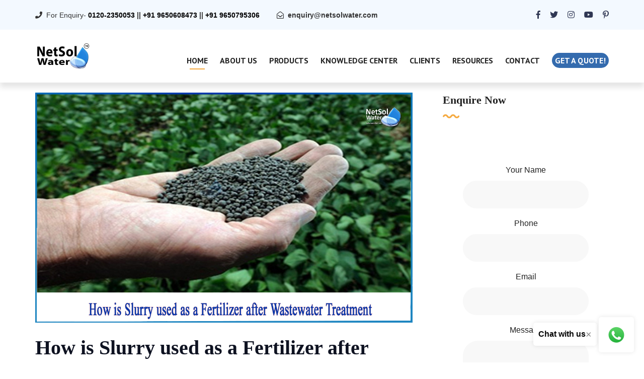

--- FILE ---
content_type: text/html; charset=UTF-8
request_url: https://www.netsolwater.com/how-is-slurry-used-as-a-fertilizer-after-wastewater-treatment.php?blog=3123
body_size: 8412
content:
<!DOCTYPE html>
<html lang="en">
<head><meta http-equiv="Content-Type" content="text/html; charset=utf-8">
<link rel="canonical" href="https://www.netsolwater.com/how-is-slurry-used-as-a-fertilizer-after-wastewater-treatment.php?blog=3123">
    <meta http-equiv="X-UA-Compatible" content="IE=edge">
    <meta name="viewport" content="width=device-width, initial-scale=1.0, maximum-scale=1.0, user-scalable=0">
    <title>How is Slurry used as a Fertilizer after Wastewater Treatment</title>
    <meta name="keywords" content="slurry treatment of seed, wastewater treatment, what is wastewater, what is sewage treatment">
    <meta name="description" content="How is Slurry used as a Fertilizer after Wastewater Treatment? Purification of water entails removing the polluting component in order to get water in adequate">
    <!-- Fav Icon -->
    <link rel="icon" href="images/favicon.png" type="image/x-icon">
    <!-- Google Fonts -->
    <link href="https://fonts.googleapis.com/css?family=PT+Sans:400,400i,700,700i&amp;display=swap" rel="stylesheet">
    <link href="https://fonts.googleapis.com/css?family=Playfair+Display:400,400i,700,700i,900,900i&amp;display=swap" rel="stylesheet">
    <!-- Stylesheets -->
    <link href="css/font-awesome-all.css" rel="stylesheet">
    <link href="css/flaticon.css" rel="stylesheet">
    <link href="css/owl.css" rel="stylesheet">
    <link href="css/bootstrap.css" rel="stylesheet">
    <link href="css/jquery.fancybox.min.css" rel="stylesheet">
    <link href="css/animate.css" rel="stylesheet">
    <link href="css/imagebg.css" rel="stylesheet">
    <link href="css/color.css" rel="stylesheet">
    <link href="css/style.css" rel="stylesheet">
    <link href="css/responsive.css" rel="stylesheet">
    <link href="css/jquery-ui.css" rel="stylesheet">
    <!-- google and other bots -->
<link rel="canonical" href="https://www.netsolwater.com/how-is-slurry-used-as-a-fertilizer-after-wastewater-treatment.php?blog=3123"/>
<meta name="page-topic" content="How is Slurry used as a Fertilizer after Wastewater Treatment</title>"/>
<meta name="copyright" content="Netsol Water Solutions Pvt Ltd" />
<meta name="author" content="Netsol Water Solutions Pvt Ltd" />
<meta name="Robots" content="INDEX, FOLLOW" />
<meta name="rating" content="safe for kids" />
<meta name="googlebot" content=" index, follow " />
<meta name="bingbot" content=" index, follow " />
<meta name="reply-to" content="enquiry@netsolwater.com" />
<meta name="allow-search" content="yes" />
<meta name="revisit-after" content="daily" />
<meta name="distribution" content="global" />
<meta name="expires" content="never" />
<meta http-equiv="content-language" content="en" />
<meta name="title" content="How is Slurry used as a Fertilizer after Wastewater Treatment">
<meta name="doc-type" content="Public"/>
<meta http-equiv="content-language" content="ll-cc"/>
<meta name="distribution" content="web"/>
<meta name="googlebot" content="all" />
<!-- google and other bots -->    
<!-- og property -->
<!--fb card-->
<meta property="fb:app_id" content=""/>
<meta property="og:title" content="How is Slurry used as a Fertilizer after Wastewater Treatment"/>
<meta property="og:type" content="article" />
<meta property="og:url" content="https://www.netsolwater.com/how-is-slurry-used-as-a-fertilizer-after-wastewater-treatment.php?blog=3123"/>
<meta property="og:description" content="How is Slurry used as a Fertilizer after Wastewater Treatment? Purification of water entails removing the polluting component in order to get water in adequate" /> 
<meta property="og:image" content="https://www.netsolwater.com/netsol-water/assets/img/product-images/How_is_Slurry_used_as_a_Fertilizer_after_Wastewater_Treatment.jpg" alt="slurry treatment of seed, wastewater treatment, what is wastewater, what is sewage treatment, call- 9650608473" />
<meta property="og:site_name" content="Water Treatment Company in India - Buy STP, ETP, RO Plant | Netsol Water" />
<meta property="article:author" content="https://www.facebook.com/netsolwater"/>
<meta property="article:publisher" content="https://www.facebook.com/netsolwater"/>
<!--Twitter card-->
<meta name="twitter:card" content="summary" />
<meta name="twitter:site" content="@netsol_water" />
<meta name="twitter:creator" content="@netsol_water" />
<!-- og property ends -->
 <!-- structured data -->
<script type="application/ld+json">
{
  "@context": "http://schema.org",
  "@type": "Article",
  "mainEntityOfPage": {
    "@type": "WebPage",
    "@id": "https://google.com/article"
  },
  "headline": "How is Slurry used as a Fertilizer after Wastewater Treatment",
  "image": [
    "https://www.netsolwater.com/netsol-water/assets/img/product-images/How_is_Slurry_used_as_a_Fertilizer_after_Wastewater_Treatment.jpg"
   ],
  "datePublished": "2022-09-15",
  "dateModified": "2022-09-15",
  "author": {
    "@type": "Organization",
    "name": "Netsol Water Solutions Private Limited"
  },
   "publisher": {
    "@type": "Organization",
    "name": "Google",
    "logo": {
      "@type": "ImageObject",
      "url": "https://www.netsolwater.com/old_project/img/netsolwater-transparent.png"
    }
  },
  
  "description": "How is Slurry used as a Fertilizer after Wastewater Treatment? Purification of water entails removing the polluting component in order to get water in adequate"
}
</script>
<!-- structured data -->
<!-- google image -->
<script type="application/ld+json">
{
  "@context": "http://schema.org",
  "@type": "Organization",
  "url": "https://www.netsolwater.com/",
  "logo": "https://www.netsolwater.com/old_project/img/netsolwater-transparent.png"
}
</script>
<!-- google image -->
<!-- breadcumreport -->
<script type="application/ld+json">
{
  "@context": "http://schema.org",
  "@type": "BreadcrumbList",
  "itemListElement": [{
    "@type": "ListItem",
    "position": 1,
    "item": {
      "@id": "https://www.netsolwater.com/",
      "name": "Manufacturer and Supplier of STP, ETP, Industrial RO",
      "image": "https://www.netsolwater.com/old_project/img/netsolwater-transparent.png"
    }
  },{
    
    "@type": "ListItem",
    "position": 2,
    "item": {
      "@id": "https://www.netsolwater.com/blogs.php",
      "name": "Blog - STP - ETP",
      "image": "https://www.netsolwater.com/old_project/img/netsolwater-transparent.png"
    }
  },{
    
    "@type": "ListItem",
    "position": 3,
    "item": {
      "@id": "how-is-slurry-used-as-a-fertilizer-after-wastewater-treatment.php?blog=3123",
      "name": "How is Slurry used as a Fertilizer after Wastewater Treatment",
      "image": "https://www.netsolwater.com/netsol-water/assets/img/product-images/How_is_Slurry_used_as_a_Fertilizer_after_Wastewater_Treatment.jpg"
    }
  }]
}
</script>
<!-- breadcumreport -->
<!-- Global site tag (gtag.js) - Google Analytics -->
<script async src="https://www.googletagmanager.com/gtag/js?id=UA-168674926-1"></script>
<script>
  window.dataLayer = window.dataLayer || [];
  function gtag(){dataLayer.push(arguments);}
  gtag('js', new Date());

  gtag('config', 'UA-168674926-1');
</script>
</head>
<!-- page wrapper -->
<body class="boxed_wrapper">
<meta name="yandex-verification" content="e76d74b53caf067f" />
<!-- preloader -->
<div class="preloader"></div>
<!-- preloader -->

<!-- main header -->
    <header class="main-header style-two"><meta http-equiv="Content-Type" content="text/html; charset=utf-8">
        <!-- header-top -->
        <div class="header-top">
            <div class="auto-container clearfix">
                <div class="top-left pull-left">
                    <ul class="info-box clearfix">
                        <li><i class="fas fa-phone"></i>For Enquiry- 
                       <b><a onclick="return gtag_report_conversion('tel:09650608473');" href="tel:09650608473" style="color: black">0120-2350053</a>
                        ||
                        <a onclick="return gtag_report_conversion('tel:09650608473');" href="tel:09650608473" style="color: black">+91 9650608473</a>
                        ||
                        <a onclick="return gtag_report_conversion('tel:09650608473');" href="tel:09650608473" style="color: black">+91 9650795306</a></b>
                        </li>
                        <li><i class="far fa-envelope-open"></i><b><a href="mailto:enquiry@netsolwater.com">enquiry@netsolwater.com</a></b></li>
                    </ul>
                </div>
                <div class="top-right pull-right">
                    <ul class="social-links clearfix">
                        <li><a href="https://www.linkedin.com/company/netsol-water"><i class="fab fa-linked-in"></i></a></li>
                        <li><a href="https://www.facebook.com/NetSolWater/"><i class="fab fa-facebook-f"></i></a></li>
                        <li><a href="https://twitter.com/NetsolWater"><i class="fab fa-twitter"></i></a></li>
                        <li><a href="https://www.instagram.com/netsolwater/"><i class="fab fa-instagram"></i></a></li>
                        <li><a href="https://www.youtube.com/channel/UCZxEVSUNyRc-dHFYdNGYkog"><i class="fab fa-youtube"></i></a></li>
                        <li><a href="https://in.pinterest.com/netsolwatersolutions/"><i class="fab fa-pinterest-p"></i></a></li>
                    </ul>
                </div>
            </div>
        </div><!-- header-top end -->
        <div class="outer-container">
            <div class="auto-container">
                <div class="header-upper clearfix">
                    <div class="upper-left pull-left clearfix">
                        <figure class="logo-box"><a href="https://www.netsolwater.com"><img src="https://www.netsolwater.com/images/img/netsolwater-small-stp.png" alt="Manufacturer of STP, ETP, Industrial RO, Sewage treatment plant in noida, delhi call-9650608473" style="width: 50%"></a></figure>
                    </div>
                    <div class="upper-right pull-right clearfix">
                        <div class="menu-area pull-left">
                            <!--Mobile Navigation Toggler-->
                            <div class="mobile-nav-toggler">
                                <i class="icon-bar"></i>
                                <i class="icon-bar"></i>
                                <i class="icon-bar"></i>
                            </div>
                            <nav class="main-menu navbar-expand-md navbar-light">
                                <div class="collapse navbar-collapse show clearfix" id="navbarSupportedContent">
                                    <ul class="navigation clearfix">
                                        <li class="current dropdown"><a href="https://netsolwater.com/">Home</a></li>
                                <li class="dropdown"><a href="about.php">About Us</a></li>
                                <li class="dropdown"><a href="products-list.php">Products</a></li>
                                <li class="dropdown"><a href="blogs.php">Knowledge Center</a></li>
                                <li class="dropdown"><a href="clients.php">Clients</a></li>
                                <li class="dropdown"><a href="#">Resources</a>
                                     <ul>
                                     <li><a href="news.php">News</a></li>
                                        <li><a href="faq.php">Faq</a></li>
                                        <li><a href="clients.php">Our Clients</a></li>
                                        <li><a href="gallery.php">Gallery</a></li>
                                        <li><a href="#">Testimonials</a></li>
                                     </ul>
                                </li>
                                <li class="dropdown"><a href="contact.php">Contact</a>
                                </li>
                                    <li><a href="https://www.netsolwater.com/getQuote.php" class="theme-btn style-one" style="padding: 0px 6px; font-size: 16px;">Get a quote!</a>
                                      </li>
                                    </ul>
                                </div>
                            </nav>
                          </div>
                        </div>
                    </div>
                </div>
            </div>
        <!--sticky Header-->
        <div class="sticky-header">
            <div class="auto-container clearfix">
                <figure class="logo-box"><a href="https://www.netsolwater.com"><img src="https://www.netsolwater.com/images/img/netsolwater-small.png" alt="Manufacturer of STP, ETP, Industrial RO, Sewage treatment plant in noida, delhi call-9650608473" style="width: 50%"></a></figure>
                    <nav class="main-menu clearfix">
                        <!--Keep This Empty / Menu will come through Javascript-->
                    </nav>
                </div>
            </div>
    </header>
    <!-- main-header end -->

    <!-- Mobile Menu  -->
    <div class="mobile-menu">
        <div class="menu-backdrop"></div>
        <div class="close-btn"><i class="fas fa-times"></i></div>
        
        <nav class="menu-box">
            <div class="nav-logo"><a href="https://www.netsolwater.com"><img src="https://www.netsolwater.com/old_project/img/netsolwater-small.png" alt="Sewage treatment plant in noida,ETP, Industrial RO delhi call-9650608473" title=""></a></div>
            <div class="menu-outer"><!--Here Menu Will Come Automatically Via Javascript / Same Menu as in Header--></div>
            <div class="contact-info">
                <h4>Contact Info</h4>
                <ul>
                    <li><a href="tel:+919650608473">0120-2350053</a></li>
                    <li><a href="tel:+919650608473">91+ 9650608473</a></li>
                    <li><a href="tel:+919650608473">91+ 9650795306</a></li>
                </ul>
            </div>
            <div class="social-links">
                <ul class="clearfix">
                        <li><a href="https://www.linkedin.com/company/netsol-water/"><i class="fab fa-linked-in"></i></a></li>
                        <li><a href="https://www.facebook.com/NetSolWater/"><i class="fab fa-facebook-f"></i></a></li>
                        <li><a href="https://twitter.com/NetsolWater"><i class="fab fa-twitter"></i></a></li>
                        <li><a href="https://www.instagram.com/netsolwater/"><i class="fab fa-instagram"></i></a></li>
                        <li><a href="https://www.youtube.com/channel/UCZxEVSUNyRc-dHFYdNGYkog"><i class="fab fa-youtube"></i></a></li>
                        <li><a href="https://in.pinterest.com/netsolwatersolutions/"><i class="fab fa-pinterest-p"></i></a></li>
                </ul>
            </div>
        </nav>
    </div><!-- End Mobile Menu --><!-- blog-details -->
<section class="sidebar-page-container blog-details sec-pad">
    <div class="auto-container">
        <div class="row clearfix">
            <div class="col-lg-8 col-md-12 col-sm-12 content-side">
                <div class="blog-details-content">
                    <div class="inner-box">
                        <div class="upper-box">
                            <figure class="image-box"><img src="https://www.netsolwater.com/netsol-water/assets/img/product-images/How_is_Slurry_used_as_a_Fertilizer_after_Wastewater_Treatment.jpg" alt="slurry treatment of seed, wastewater treatment, what is wastewater, what is sewage treatment"></figure>
                        </div><br/>
                        <div class="lower-box">
                            <div class="text">
                                <h1>
	<strong>How is Slurry used as a Fertilizer after Wastewater Treatment?</strong></h1>
<p style="text-align: justify;">
	<span style="font-size:18px;">Purification of water entails removing the polluting component in order to get water in adequate conditions for consumption or purificationor, in the case of wastewater, to bring it into compliance with current dumping standards. Slurries governed by specific legislation are produced during this process, which takes place in wastewater treatment plants. At the same time, these slurries can be processed, allowing them to be reused in agricultural activities, as fertilizer, or for composting.</span></p>
<h3>
	<strong>What is slurry?</strong></h3>
<p style="text-align: justify;">
	<span style="font-size:18px;">Slurry is a liquid-solid mixture that is thin, sloppy, and moist. Industrial, refining, and wastewater treatment activities produce sludge and slurry as by-products. It may contain non-hazardous water, dirt, oils, bio-solids, or other debris, depending on the industry.</span></p>
<h2>
	<strong>Is it possible to utilize slurry as a fertilizer?</strong></h2>
<p style="text-align: justify;">
	<span style="font-size:18px;">Slurry is a great, natural fertilizer made from cow manure and water that farmers may use to boost the development of grass and other crops. Before being applied to crops as fertilizer, it is normally held in a slurry tank or lagoon.</span></p>
<h3>
	<strong>Treatment of slurry with Quicklime treatment</strong></h3>
<p style="text-align: justify;">
	<span style="font-size:18px;">It&#39;s important to remember that wastewater treatment slurry can contain pathogenic bacteria and parasites that can be dangerous to humans, such as Salmonella, E. coli, and roundworms. As a result, it&#39;s critical to treat the slurry before using it.</span></p>
<h3>
	<strong>Advantages of treating slurry with Quicklime</strong></h3>
<p style="text-align: justify;">
	<span style="font-size:18px;">1: By establishing a high pH that is hostile to biological activity, adding lime to the slurry reduces smells and pathogen levels. The nitrogen and sulphur fumes generated during the anaerobic breakdown of organic waste are the primary source of smell. In this very alkaline media, the bacteria involved in the chemical are substantially inhibited or eliminated when lime is added. A similar mechanism is followed by pathogens.</span></p>
<p style="text-align: justify;">
	<span style="font-size:18px;">2: To ensure pathogen eradication and provide adequate residual alkalinity to prevent the pH from going below 11, the pH must be maintained above 12 for a minimum of 2 hours during the &ldquo;quicklime slurry treatment&rdquo; procedure. This gives the stabilized slurry enough time to be stored or regulated. Time, chemical composition, and solids content all influence the amount of lime required to stabilize the slurry. It ranges from 6 to 51 percent in general.</span></p>
<p style="text-align: justify;">
	<span style="font-size:18px;">3: Aerobic and anaerobic digestion are other methods for treating slurry but treating it with lime provides more benefits when reused, as it yields a larger amount of useful product while also providing acid soils with the necessary neutralisation at no additional cost.</span></p>
<p style="text-align: justify;">
	<span style="font-size:18px;">4: The slurry&#39;s physical and chemical properties are also affected by the high lime dose. These reactions lower nitrogen, which limits the amount of slurry that can be put to the land, but they also allow for a greater volume of slurry per unit of area, while also improving the slurry&#39;s ability to shed moisture and the nature of secondary fluids.</span></p>
<p style="text-align: justify;">
	<span style="font-size:18px;">5: It can also be used as a back-up for another slurry treatment method because the lime stabilization system can be started and stopped rapidly. As a result, it can augment existing systems when slurry volume exceeds design limits, as well as substitute incineration when fuel is scarce or when maintenance is required.</span></p>
<h3>
	<strong>Conclusion</strong></h3>
<p style="text-align: justify;">
	<span style="font-size:18px;">Adding Quicklime for slurry treatment is not only more cost-effective than other methods, but it is also a safe and effective method for final slurry disposal, with no risk to human health or environmental damage. The slurry may be unloaded perfectly safely once it has been treated and stabilized.</span></p>
<h3>
	<strong>Choose the best water and wastewater treatment experts!</strong></h3>
<p style="text-align: justify;">
	<span style="font-size:18px;">Contact <strong>Netsol Water</strong> team now to learn more about how we can assist with your wastewater treatment options or to discuss your specific requirements for re-use and recycle. Make a phone-call at +919650608473 or contact via email at <a href="mailto:enquiry@netsolwater.com"><span style="color:#8b4513;">enquiry@netsolwater.com</span></a> for &nbsp;further consultation or product purchase related query.</span></p>
                            </div>
                        </div>
                    </div>
                </div>
            </div>
                      <div class="col-lg-4 col-md-12 col-sm-12 sidebar-side">
                <div class="sidebar blog-sidebar default-sidebar">
                    <div class="sidebar-categories sidebar-widget shop-block">
                        <h3 class="widget-title">Enquire Now</h3>
                    <div class="widget-content contact-section single-shop-block ">
                        <div class="inner-box">
                            <div class="border-one"></div>
                                        <div class="border-two"></div>
                            <form method="post" action="contact.php" class="default-form" id="sidebarForm">
                                <div class="form-inner row clearfix">
                                    <div class="col-lg-12 col-md-12 col-sm-12 form-group">
                                    <label>Your Name</label>
                                        <input type="text" name="name" required>
                                    </div>
                                    <div class="col-lg-12 col-md-12 col-sm-12 form-group">
                                        <label>Phone</label>
                                        <input type="text" name="phone" required>
                                    </div>
                                    <div class="col-lg-12 col-md-12 col-sm-12 form-group">
                                        <label>Email</label>
                                        <input type="email" name="email" required>
                                    </div>
                                    <div class="col-lg-12 col-md-12 col-sm-12 form-group">
                                        <label>Message</label>
                                        <textarea name="message" required></textarea>
                                    </div>

                                    <div class="col-lg-12 col-md-12 col-sm-12 form-group">
                                        <span style="color:red" id="sidebarError"></span>
                                    </div>
                                    <div class="col-lg-12 col-md-12 col-sm-12 form-group message-btn">
                                        <button type="submit" name="contactSubmit" id="sidebarFormBtn">submit now</button>
                                    </div>
                                </div>
                            </form>
                        </div>
                    </div> 
                </div>
                    <div class="sidebar-categories sidebar-widget">
                        <h3 class="widget-title">Related Blog List</h3>
                        <div class="widget-content">
                            <ul class="categories-list clearfix">
                                                               <li><a href="what-are-the-challenges-in-municipal-solid-waste-management.php?blog=3653">What are the Challenges in Municipal Solid Waste Management</a></li>
                                                              <li><a href="zero-discharge-etp-systems-for-bulk-drug-manufacturing-in-baddi.php?blog=7018">Zero Discharge ETP Systems for Bulk Drug Manufacturing in Baddi</a></li>
                                                              <li><a href="activated-sludge-process-parameters-and-control-systems-in-stp.php?blog=6661">Activated Sludge Process Parameters and Control Systems in STP</a></li>
                                                              <li><a href="how-to-evaluate-the-performance-of-2000-lph-ro-plants.php?blog=4961">How to evaluate the performance of 2000 LPH RO Plants</a></li>
                                                              <li><a href="what-is-tube-settling-tank,-how-to-calculate-tube-settler-tank-capacity-in-mbbr-based-stp-plant.php?blog=4464">What is Tube settling tank, How to calculate Tube Settler Tank capacity in MBBR based STP plant</a></li>
                               
                                <li><a href="https://www.netsolwater.com/blogs.php">View All Blogs</a></li>
                            </ul>
                        </div>
                    </div>
                    <div class="sidebar-tags sidebar-widget">
                        <h3 class="widget-title">Popular Products</h3>
                        <div class="widget-content">
                             <ul class="tags-list clearfix">
                                <li><a href="https://www.netsolwater.com/sewage-treatment-plant.php">Sewage Treatment Plant</a></li>
                                <li><a href="https://www.netsolwater.com/sewage-treatment-plant-manufacturer.php">Sewage Treatment Plant Manufacturer</a></li>
                                <li><a href="https://www.netsolwater.com/effluent-treatment-plant.php">Effluent Treatment Plant</a></li>
                                <li><a href=" https://www.netsolwater.com/etp-plant-manufacturer.php">Effluent Treatment Plant Manufacturer</a></li>
                                <li><a href="https://www.netsolwater.com/industrial-ro-plant.php">Industrial RO Plant</a></li>
                                <li><a href="https://www.netsolwater.com/RO-water-plant-manufacturer.php">Commercial RO Plant Manufacturer</a></li>
                                <li><a href="https://www.netsolwater.com/">Water Treatment Solutions</a></li>
                            </ul>
                        </div>
                    </div>
                </div>
            </div>

            

        </div>
    </div>
</section>
<!-- blog-details end -->
<div class="floating-buttons">
    <div class="message-button">
        <p>Chat with us</p>
        <span class="close-btn">&times;</span>
    </div>
    <div class="whatsapp-button">
        <a href="https://wa.me/919650608473" target="_blank">
            <img src="/images/HomeIm/netsol-whatsapp.webp" alt="Connect Netsol Water on WhatsApp: +91-9650608473">
        </a>
    </div>
</div>
<!-- main-footer -->
<footer class="main-footer">
    <div class="footer-top">
        <div class="border-shap">
            <div class="border-3" style="background-image: url(images/icons/border-4.png);"></div>
        </div>
        <div class="auto-container">
            <div class="inner-box clearfix">
                <div class="subscribe-form pull-left">
                    <form action="footer.php" method="post">
                        <div class="form-group">
                            <input type="email" name="email" placeholder="Email address to subscribe" autocomplete="email" required="">
                            <button type="submit" name="sumit" class="theme-btn style-two">subscribe</button>
                        </div>
                    </form>
<!--Zoho Campaigns Web-Optin Form Ends Here-->
                </div>
                <div class="footer-social pull-right">
                    <ul class="social-links clearfix">
                        <li><a href=" https://twitter.com/NetsolWater" target="_blank"><i class="fab fa-twitter"></i></a></li>
                        <li><a href="https://www.linkedin.com/company/netsol-water/" target="_blank"><i class="fab fa-linkedin-in"></i></a></li>
                        <li><a href="https://www.instagram.com/netsolwater/" target="_blank"><i class="fab fa-instagram"></i></a></li>
                        <li><a href="https://www.facebook.com/NetSolWater/" target="_blank"><i class="fab fa-facebook-f"></i></a></li>
                        <li><a href="https://www.youtube.com/channel/UCZxEVSUNyRc-dHFYdNGYkog" target="_blank"><i class="fab fa-youtube"></i></a></li>
                        <li><a href="https://pinterest.com/netsolwatersolutions/" target="_blank"><i class="fab fa-pinterest-p"></i></a></li>
                    </ul>
                </div>
            </div>
        </div>
    </div>
    <div class="footer-upper">
        <div class="auto-container">
            <div class="widget-section wow fadeInUp" data-wow-delay="300ms" data-wow-duration="1500ms">
                <div class="row clearfix">
                    <div class="col-lg-3 col-md-6 col-sm-12 footer-column">
                        <div class="logo-widget footer-widget">
                            <figure class="footer-logo"><a href="https://www.netsolwater.com"><img src="https://www.netsolwater.com/images/img/netsolwater-transparent.png" alt="Netsol Water: Best STP, ETP plants anmd commercial RO plant manufacturer in Delhi-Noida, India" style="width: 65%"></a></figure>
                            <div class="text">Netsol Water is a water and wastewater treatment company in Noida, Delhi NCR, India that designs, and manufactures ace machines to save the earth and its resources, especially water.</div>
                        </div>
                    </div>
                    <div class="col-lg-3 col-md-6 col-sm-12 footer-column">
                        <div class="links-widget footer-widget">
                            <h3 class="widget-title">About Us</h3>
                            <div class="widget-content">
                                <ul class="list clearfix">
                                    <li><a href="https://www.netsolwater.com/about.php">Why Choose Us</a></li>
                                    <li><a href="https://www.netsolwater.com/disclaimer.php">Disclaimer</a></li>
                                    <li><a href="https://www.netsolwater.com/term-and-condition.php">Terms and conditions</a></li>
                                    <li><a href="https://www.netsolwater.com/sitemap.php">Sitemap</a></li>
                                    <li><a href="https://www.netsolwater.com/contact.php">Contact us</a></li>
                                    <li><a href="https://www.netsolwater.com/career.php">Career</a></li>
                                    <li><a href="https://www.netsolwater.com/our-installations.php">Locations</a></li>
                                </ul>
                            </div>
                        </div>
                    </div>
                    <div class="col-lg-3 col-md-6 col-sm-12 footer-column">
                        <div class="links-widget footer-widget">
                            <h3 class="widget-title">Resources</h3>
                            <div class="widget-content">
                                <ul class="list clearfix">
                                    <li><a href="news.php">News</a></li>
                                    <li><a href="blogs.php">Knowledge Center</a></li>
                                    <li><a href="gallery.php">Gallery</a></li>
                                    <!-- <li><a href="#">Manufacturing: Plot No.- 164,Udyog Vihar Extension, Ecotech-II,Greater Noida, Uttar Pradesh, India</a></li> -->
                                </ul>
                            </div>
                        </div>
                    </div>
                    <div class="col-lg-3 col-md-6 col-sm-12 footer-column">
                        <div class="contact-widget footer-widget">
                            <h3 class="widget-title">Contact us</h3>
                            <div class="widget-content">
                                <ul class="list clearfix">
                                    <li>Plot No.- 164,Udyog Vihar Extension, Ecotech-II,Greater Noida, Uttar Pradesh, India, 201306(Reg.)</li>
                                    <li>Call Us: <a href="tel:09650608473"> +91 9650608473/9650795306</a></li>
                                    <li>Email: <a href="mailto:info@netsolwater.com"> info@netsolwater.com</a></li>
                                </ul>
                            </div>
                        </div>
                    </div>
                </div>
            </div>
        </div>
    </div>
    <div class="footer-bottom">
        <div class="auto-container">
            <div class="copyright">COPYRIGHT © 2024 <a href="#">NETSOL WATER SOLUTIONS PVT. LTD. - WATER TREATMENT COMPANY DELHI/NCR</a>. ALL RIGHTS RESERVED.</div>
            </div>
    </div>
</footer>
<!-- main-footer end -->
<!--Scroll to top-->
<button class="scroll-top scroll-to-target" data-target="html" style="margin-bottom: 4%">
    <span class="fas fa-angle-up"></span>
</button>
<!-- jequery plugins -->
<script src="js/jquery.js"></script>
<script src="js/popper.min.js"></script>
<script src="js/bootstrap.min.js"></script>
<script src="js/owl.js"></script>
<script src="js/wow.js"></script>
<script src="js/validation.js"></script>
<script src="js/jquery.fancybox.js"></script>
<script src="js/scrollbar.js"></script>
<script src="js/jquery-ui.js"></script>
<script src="js/appear.js"></script>
<!--<script src="js/gmaps.js"></script>-->
<!--<script src="js/map-helper.js"></script>-->
<script src="js/script.js"></script>
<!--<script src="js/gmaps.js"></script>-->
<!--<script src="js/map-helper.js"></script>-->
<script src="https://cdnjs.cloudflare.com/ajax/libs/jquery-validate/1.20.0/jquery.validate.min.js"></script>
<script>
	$("#sidebarForm").validate({
	rules:
		{
			name: {
			required: true,
			minlength: 3
			},
			email: {
			required: true,
			email:true
			},
			phone: {
			required: true,
			number:true,
			minlength:10,
			maxlength:10
			},
			message: {
			required: true
			}
		},
		submitHandler: getFormData
	});
	function getFormData(){
	   	var data = $("#sidebarForm").serialize();
		$.ajax({
                url: "sysadmin/image_delete.php",
                method:"POST",
                data:data,
                beforeSend: function(){
				    $("#sidebarFormBtn").attr('disabled', true);
				    $("#sidebarFormBtn").html('Please Wait...');
                },
                success:function(data){
                    if(data == 1){
                     $('#sidebarError').html('Enquiry submitted successfully');
                     $("#sidebarFormBtn").attr('disabled', false);
				     $("#sidebarFormBtn").html('Submit Again');
                     $("#sidebarForm")[0].reset();   
                    }else{
                    $('#sidebarError').html('Some Error. Try again.');
				    $("#sidebarFormBtn").attr('disabled', false);
				    $("#sidebarFormBtn").html('Submit Again');
                    $("#sidebarForm")[0].reset();
                    }
                }
            });
	}
	// Example JavaScript for animating the button
document.querySelector('.whatsapp-button').addEventListener('mouseover', function() {
    this.style.transform = 'scale(1.1)';
});

document.querySelector('.whatsapp-button').addEventListener('mouseout', function() {
    this.style.transform = 'scale(1)';
});
// Close button functionality
document.addEventListener("DOMContentLoaded", function() {
    document.querySelector('.floating-buttons').addEventListener('click', function(event) {
        if (event.target.classList.contains('close-btn')) {
            document.querySelector('.message-button').style.display = 'none';
        }
    });
});
</script>
<style>
.floating-buttons {
    position: fixed;
    bottom: 20px;
    right: 20px;
    z-index: 1000;
}
.message-button, .whatsapp-button {
    display: inline-block;
    background-color: #ffffff;
    padding: 10px;
    border-radius: 5px;
    box-shadow: 0px 0px 10px rgba(0, 0, 0, 0.1);
}
.message-button p {
    margin: 0;
    display: inline;
    font-size: 16px;
    font-weight: bold;
}
.close-btn {
    cursor: pointer;
    font-size: 20px;
    color: #888;
    float: right;
}
.close-btn:hover {
    color: #555;
}
.whatsapp-button img {
    width: 50px;
    height: auto;
    cursor: pointer;
}
</style>
</body><!-- End of .page_wrapper -->
</html>